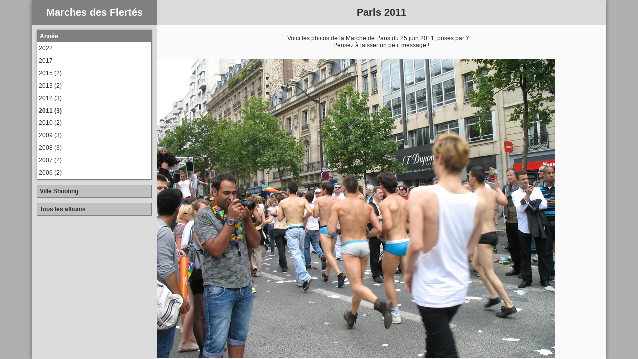

--- FILE ---
content_type: text/html; charset=UTF-8
request_url: https://marchedesfiertes.frenchdoc.com/Paris_2011/?IMAGE=img_1345.jpg
body_size: 1204
content:
<!DOCTYPE html>
<html>
<head>
<meta name='viewport' content='width=device-width,initial-scale=1' />
<meta http-equiv='Content-Type' content='text/html; charset=UTF-8'>
<title>Paris 2011 - Marches des Fiertés</title>
<LINK REL='shortcut icon' HREF='/9allery/favicon.png'>
<script type='text/javascript' src='/9allery/js.js'></script>
<link rel='stylesheet' id='old' href='/9allery/css.css' type='text/css' media='all'>
<link rel='stylesheet' id='old' href='/9allery/perso.css' type='text/css' media='all'>
</head><body><div id='MSG'></div><aside class='' id='aside'><h1><a href='/'>Marches des Fiertés</a></h1><a class='menubutton' onclick='tooglemenumobile();'></a><div class='liste'><div class='module close'><div id='annee' class='moduleheader' onclick='selectblock(this.id);'  ><div>Année</div></div><div class='modulecontent' ><a  href='/annee/2025/'>2025</a><a  href='/annee/2023/'>2023</a><a  href='/annee/2022/'>2022</a><a  href='/annee/2017/'>2017</a><a  href='/annee/2015/'>2015 (2)</a><a  href='/annee/2013/'>2013 (2)</a><a  href='/annee/2012/'>2012 (3)</a><a  class='selected'  href='/annee/2011/'>2011 (3)</a><a  href='/annee/2010/'>2010 (2)</a><a  href='/annee/2009/'>2009 (3)</a><a  href='/annee/2008/'>2008 (3)</a><a  href='/annee/2007/'>2007 (2)</a><a  href='/annee/2006/'>2006 (2)</a><a  href='/annee/2005/'>2005 (2)</a><a  href='/annee/2004/'>2004</a><a  href='/annee/2003/'>2003 (2)</a><a  href='/annee/2002/'>2002 (2)</a></div></div><script>declareblock('annee');</script><div class='module close'><div id='villes' class='moduleheader' onclick='selectblock(this.id);'  ><div>Ville Shooting</div></div><div class='modulecontent' ><a  href='/villes/caen/'>Caen (2)</a><a  href='/villes/nantes/'>Nantes (5)</a><a  class='selected'  href='/villes/paris/'>Paris (13)</a><a  href='/villes/rouen/'>Rouen (13)</a></div></div><script>declareblock('villes');</script><div class='module close'><div id='tout' class='moduleheader' onclick='selectblock(this.id);'  ><div>Tous les albums</div></div><div class='modulecontent' ><a  href='/caen_2008/'>Caen 2008</a><a  href='/caen_2012/'>Caen 2012</a><a  href='/nantes_2003/'>Nantes 2003</a><a  href='/nantes_2008/'>Nantes 2008</a><a  href='/nantes_2009/'>Nantes 2009</a><a  href='/nantes_2011/'>Nantes 2011</a><a  href='/nantes_2012/'>Nantes 2012</a><a  href='/paris_2002/'>Paris 2002</a><a  href='/paris_2003/'>Paris 2003</a><a  href='/paris_2004/'>Paris 2004</a><a  href='/paris_2005/'>Paris 2005</a><a  href='/paris_2006/'>Paris 2006</a><a  href='/paris_2007/'>Paris 2007</a><a  href='/paris_2008/'>Paris 2008</a><a  href='/paris_2009/'>Paris 2009</a><a  href='/paris_2010/'>Paris 2010</a><a  class='selected'  href='/paris_2011/'>Paris 2011</a><a  href='/paris_2012/'>Paris 2012</a><a  href='/paris_2013/'>Paris 2013</a><a  href='/paris_2015/'>Paris 2015</a><a  href='/rouen_2002/'>Rouen 2002</a><a  href='/rouen_2005/'>Rouen 2005</a><a  href='/rouen_2006/'>Rouen 2006</a><a  href='/rouen_2007/'>Rouen 2007</a><a  href='/rouen_2009/'>Rouen 2009</a><a  href='/rouen_2010/'>Rouen 2010</a><a  href='/rouen_2011/'>Rouen 2011</a><a  href='/rouen_2013/'>Rouen 2013</a><a  href='/rouen_2015/'>Rouen 2015</a><a  href='/rouen_2017/'>Rouen 2017</a><a  href='/rouen_2022/'>Rouen 2022</a><a  href='/rouen_2023/'>Rouen 2023</a><a  href='/rouen_2025/'>Rouen 2025</a></div></div><script>declareblock('tout');</script><script>openblock('annee');</script></div></aside><div id='CONTENT'><h2>Paris 2011</h2><div class='legende' ><center> Voici les photos de la Marche de Paris du 25 juin 2011, prises par Y. ... <br>Pensez à <a href="http://marchedesfiertes.frenchdoc.com/contact/">laisser un petit message !</a></center></div><img src='/Paris_2011/photos/img_1345.jpg'></div><div id='fullimage' onclick='closebigimage();' ><span class='fullclose' onclick='closebigimage();cancelBubble(event);' ></span><span class='fullnext' onclick='bigimagenext();cancelBubble(event);' ></span><span class='fullprev' onclick='bigimageprev();cancelBubble(event);' ></span><img onload='sizeimage(this);' id='fullimagepic' ></div></body></html>

--- FILE ---
content_type: text/css
request_url: https://marchedesfiertes.frenchdoc.com/9allery/perso.css
body_size: 259
content:
/*
#21 96f3
*/


html
{
color:#303030;
background-color:#b0b0b0;
}


body
{
color:#303030;
background-color:#fafafa;
box-shadow:0px 0px 8px rgba(0,0,0,0.4);
}

aside
{
background-color:#dbdbdb;
}


.planche a
{
background-color:#eeeeee;
border-bottom:2px solid #ffffff;
}


.planche a:hover
{
border-bottom:2px solid #818080;
}


h1 a
{
background-color:#818080;
color:#ffffff;
}

h2
{
background-color:#dbdbdb;
color:#303030;
}

.module
{
border:1px solid #d9d9d9;
border-color:#818080;
background-color:#ffffff;
}

.module.open
{
border-color:#818080;
box-shadow:0px 0px 4px rgba(0,0,0,0.3);
}

.moduleheader
{
font-weight:900;
background-color:#c0c0c0;
/*background-image:linear-gradient(to bottom , rgba(255,255,255,0.15), rgba(0,0,0,0.15));*/
transition: background-color 0.2s linear,color 0.2s linear;
}

.modulecontent a:hover
{
background-color:#f0f0f0;
}

.open .moduleheader
{
color:#ffffff;
background-color:#818080;
}
